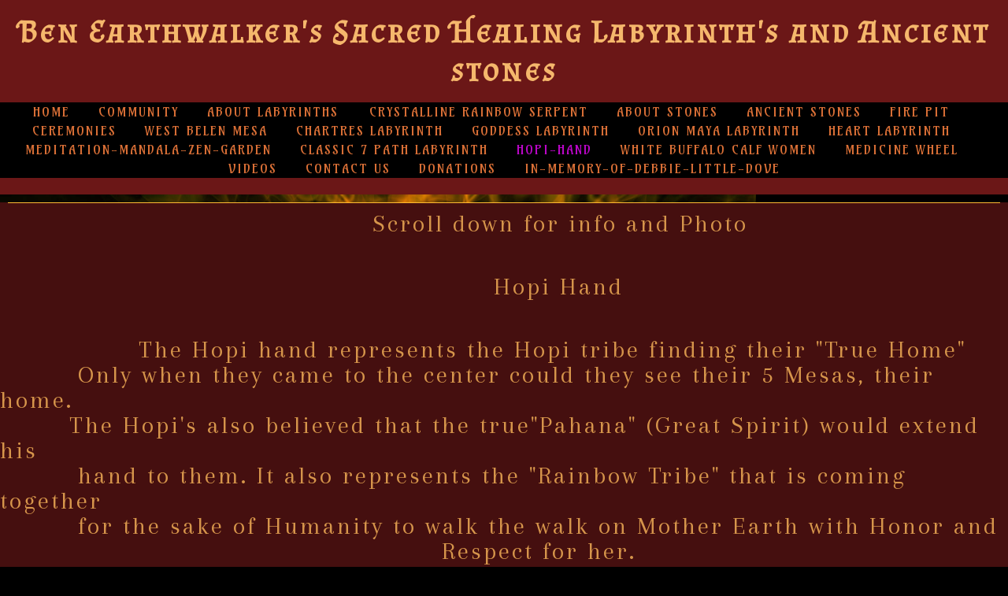

--- FILE ---
content_type: text/html; charset=utf-8
request_url: http://spiritlabyrinth.com/hopi-hand.php
body_size: 9665
content:
<!DOCTYPE html>
<!--[if lt IE 7]>      <html class="no-js lt-ie9 lt-ie8 lt-ie7"> <![endif]-->
<!--[if IE 7]>         <html class="no-js lt-ie9 lt-ie8"> <![endif]-->
<!--[if IE 8]>         <html class="no-js lt-ie9"> <![endif]-->
<!--[if gt IE 8]><!--> <html class="no-js"> <!--<![endif]-->
    <head>
        <meta name="viewport" content="width=device-width, initial-scale=1.0">

        <!-- normalize and html5 boilerplate resets -->
        <link rel="stylesheet" href="templates/Skyline_v2/resources/css/reset.css">
        <link rel="stylesheet" href="templates/Skyline_v2/resources/css/less.build.css">

        <!--[if lte IE 9]>
        <script src="templates/Skyline_v2/resources/js/html5shiv.js"></script>
        <script src="templates/Skyline_v2/resources/js/html5shiv-printshiv.js"></script>

        <![endif]-->

        <meta http-equiv="content-type" content="text/html; charset=utf-8" />


<title>Ben Earthwalker&#039;s Sacred Healing Labyrinth&#039;s and Ancient stones</title>



<meta name="description" content="" />
<meta name="keywords" content="" />




  <style type="text/css" id="styleCSS">
    /*
    Some Style Themes enhanced with background textures provided by http://subtlepatterns.com/
*/
body {
    	background-color: #000000;

    background-image: url(resources/10_decent2.jpg);
    background-repeat: no-repeat;
    background-attachment: fixed;
    background-position: top left;
    background-size: contain;
}

/* IOS devices 'bgd-att: fixed' solution */
@media only screen and (max-device-width: 1366px) {
    .bgd-attachment-fixed {
        background-image: none;
    }
    .bgd-attachment-fixed:after {
        content: '';
        position: fixed;
        top: 0;
        left: 0;
        right: 0;
        width: 100%;
        height: 100%;
        background-image: url(resources/10_decent2.jpg);
        background-repeat: no-repeat;
        background-position: top left;
        background-size: contain;
        z-index: -2;
    }
}

.Text_2_Default,
.yola_heading_container {
  word-wrap: break-word;
}

.yola_bg_overlay {
    display:table;
    table-layout: fixed;
    position:absolute;
    min-height: 100%;
    min-width: 100%;
    width:100%;
    height:100%;
}
.yola_outer_content_wrapper {
    
    padding-right: 0rem;
    padding-bottom: 1.3rem;
    padding-left: 0rem;
}
.yola_inner_bg_overlay {
    width:100%;
    min-height: 100vh;
    display: table-cell;
    
    vertical-align: top;
}
.yola_outer_heading_wrap {
    width:100%;
    text-align: center;
}
.yola_heading_container {
    margin: 0 auto;
    
    	background-color: #6b1717;

}
.yola_inner_heading_wrap {
    margin: 0 auto;
    
}
.yola_innermost_heading_wrap {
    padding-left:0;
    padding-right:0;
    margin: 0 auto;
    padding-top: 1rem;
    padding-bottom: 1.3rem;
}
.yola_inner_heading_wrap.top nav,
.yola_inner_heading_wrap.top div#yola_heading_block,
.yola_inner_heading_wrap.bottom nav,
.yola_inner_heading_wrap.bottom div#yola_heading_block {
    padding-left: 0rem;
    padding-right: 0rem;
}
.yola_inner_heading_wrap.left .yola_innermost_heading_wrap,
.yola_inner_heading_wrap.right .yola_innermost_heading_wrap {
    padding-left: 0rem;
    padding-right: 0rem;
}
.yola_inner_heading_wrap h1 {
    margin: 0;
}
#yola_nav_block {
    height: 100%;
}
#yola_nav_block nav {
    text-align: center;
    	background-color: #000000;

}
#yola_nav_block nav ul{
    display:inline;
}
.yola_inner_heading_wrap.left #yola_heading_block {
    float:left;
}
.yola_inner_heading_wrap.right #yola_heading_block {
    float:right;
}
.yola_inner_heading_wrap.top #yola_nav_block {
    padding:1rem 0 0 0;
}
.yola_inner_heading_wrap.right #yola_nav_block {
    float:left;
    padding:1rem 0 0 0;
}
.yola_inner_heading_wrap.bottom #yola_nav_block {
    padding:0 0 1rem 0;
}
.yola_inner_heading_wrap.left #yola_nav_block {
    float:right;
    padding:1rem 0 0 0;
}
.yola_banner_wrap {
    background-attachment: scroll;
    text-align: center;
    margin: 0 auto;
    
    display: none;
    background-position: bottom center;
    background-size: cover;
    background-repeat: no-repeat;
    
    
}
.yola_inner_banner_wrap {
    padding-left:0;
    padding-right:0;
    padding-top: 3.1rem;
    padding-bottom: 3.1rem;
    
}
.yola_innermost_banner_wrap {
    margin: 0 auto;
    
}
.yola_inner_nav_wrap {
    margin: 0 auto;
    
}
.yola_banner_wrap nav ul.sys_navigation {
    text-align: center;
    padding-top:1rem;
    padding-bottom:1rem;
}
.yola_banner_wrap h1 {
    margin:0;
    text-align: center;
}
.yola_site_tagline {
    padding-top:0;
    padding-bottom:0;
    font-family: 'Allan';
    font-size: 2rem;
    color: #ffffff;
    text-decoration: none;
    letter-spacing: 0px;
    line-height: 0.9em;
    text-transform: none;
    text-align: center;
    padding-right: 0rem;
    padding-left: 0rem;

}
.yola_site_tagline span {
    display: inline-block;
    padding-top: 0px;
    
    
    
    
}
ul.sys_navigation {
    margin: 0;
    padding: 0;
    text-align: center;
}
ul.sys_navigation li {
    display: inline;
    list-style: none;
    margin:0 2rem 0 0;
}
.yola_inner_heading_wrap ul.sys_navigation li:last-child {
    margin:0;
}
ul.sys_navigation li a{
    text-decoration: none;
}

div.ys_submenu {
    margin-top: 8px;
}

.yola_content_wrap {
    margin:0 auto;
    
    	background-color: #450f0f;

}
.yola_content_column {
    margin:0 auto;
    
}

.yola_inner_content_column {
    margin:0 auto;

    
    
    
    
}
.yola_inner_footer_wrap {
    padding: 0 20px;
}
div[id*='sys_region_'] {
    padding-left: 0 ! important;
    padding-right: 0 ! important;
}
.yola_site_logo {
    
    max-width:100%;
}
#sys_heading.yola_hide_logo img {
    display:none;
}
#sys_heading.yola_hide_logo span {
    display:inline;
}
a#sys_heading.yola_show_logo {
    font-size:14px;
}
#sys_heading.yola_show_logo img {
    display:inline;
}
#sys_heading.yola_show_logo span {
    display:none;
}
.yola_footer_wrap {
    margin:0 auto;
    
    	background-color: #f9f9f9;

}
.yola_footer_column {
    margin:0 auto;
    
    display: none;
}
footer {
    
    
    
    
    font-family: 'Cardo';
    font-size: 1rem;
    color: #7a7a7a;
    line-height: 1.5em;
    
    text-transform: none;

}
span.yola_footer_socialbuttons {
    display:inline-block;
    line-height:0;
    margin:0;
    padding:0;
    display:inline-block;
    position:static;
    float:left;
    width:146px;
    height:20px;
    display: none;
}
.sys_yola_form .submit,
.sys_yola_form input.text,
.sys_yola_form input.email,
.sys_yola_form input.tel,
.sys_yola_form input.url,
.sys_yola_form textarea {
    font-family: 'Arapey';
    font-size: 2rem;
    line-height: 1em;
    letter-spacing: 3px;
    text-transform: none;
}
div.sys_yola_form {
    padding:0 !important;
}
div.sys_yola_form form {
    margin:0 !important;
    padding:0 !important;
}
.sys_layout h2, .sys_txt h2, .sys_layout h3, .sys_txt h3, .sys_layout h4, .sys_txt h4, .sys_layout h5, .sys_txt h5, .sys_layout h6, .sys_txt h6, .sys_layout p, .sys_txt p {
    margin-top:0;
}
div[id*='sys_region_'] {
    padding:0 !important;
}
.sys_layout blockquote {
  margin-top: 10px;
  margin-bottom: 10px;
  margin-left: 50px;
  padding-left: 15px;
  border-left: 3px solid #d6954b;;
  
  font-style: italic;
  
  
  
  
  
}
.sys_layout blockquote,
.sys_layout blockquote h1,
.sys_layout blockquote h2,
.sys_layout blockquote h3,
.sys_layout blockquote h4,
.sys_layout blockquote h5,
.sys_layout blockquote h6,
.sys_layout blockquote p {
    
}
.sys_layout p,.sys_layout pre {margin:0 0 1.5em 0}
.sys_layout h2,.sys_layout h3,.sys_layout h4,.sys_layout h5,.sys_layout h6 { margin:0 0 0.5em 0 }
.sys_layout dl, .sys_layout menu,.sys_layout ol,.sys_layout ul{margin:0 0 1.5em 0}

.mob_menu {
    display: none;
}

.new-text-widget img, .old_text_widget img {
    max-width: 100%;
}


@media only screen and (max-width : 736px) {
    html {
        font-size: 80%;
    }

    body .m_inherit_width {
        width: inherit;
    }

    .small_device_hide {
        opacity: 0;
    }

    /* Remove display table so that fixefox can understand max-width */
    .yola_bg_overlay, .yola_inner_bg_overlay {
       display: block;
    }

    /* Zero out padding of the heading wrapper */
    .yola_inner_heading_wrap.top .yola_innermost_heading_wrap,
    .yola_inner_heading_wrap.bottom .yola_innermost_heading_wrap,
    .yola_inner_heading_wrap.left .yola_innermost_heading_wrap,
    .yola_inner_heading_wrap.right .yola_innermost_heading_wrap {
        padding-left: 0;
        padding-right: 0;
    }

    /* Make all image widgets center aligned */
    .Image_Default img {
        display: block;
        margin: 0 auto;
    }

    /* Center button widgets in column dividers */
    .column_divider .sys_button {
        text-align: center;
    }

    /* Make column dividers snap to one over another */
    .yola_inner_heading_wrap.left #yola_heading_block, .yola_inner_heading_wrap.right #yola_heading_block {
        float: none;
    }

    #sys_heading {
        word-wrap: break-word;
        word-break: break-word;
    }

    body .column_divider .left, body .column_divider .right {
        width: 100%;
        padding-left: 0;
        padding-right: 0;
    }

    .mob_menu a:visited {
        color: #fff;
    }

    .mob_menu {
        display: block;
        z-index: 1;
        background: #000000;;
        background: rgba(107,23,23,1.00);;
        background: rgba(0, 0, 0, 1);;
    }

    .mob_menu.menu_open {
        position: absolute;
        min-height: 100%;
        padding: 1rem 0 0 0;
        margin: 0;
        top: 0;
        left: 0;
        right: 0;
    }

    .yola_outer_content_wrapper {
        display: block;
        padding-top: 0;
    }

    .mob_menu_overlay {
        display: none;
        text-transform: uppercase;
    }

    .menu_open .mob_menu_overlay  {
        display: block;
    }

    .mob_menu_toggle {
        display: block;
        padding-top: 5%;
        padding-bottom: 6%;
        text-align: center;
        color: #666;
        cursor: pointer;
    }
    .mob_submenu_toggle {
        list-style: none;
        text-align: center;
        padding: 0;
        margin: 0;
    }

    .new-text-widget img, .old_text_widget img {
        height: auto;
    }

    #sys_heading span {
        font-size: 35px;
        font-weight: 500;
    }
    .sys_navigation {
        display: none;
    }

    .mobile_ham {
        stroke: #d96f36;
    }

    .mobile_quit {
        display: none;
    }

    .menu_open .mobile_ham {
        display: none;
    }

    .menu_open .mobile_quit {
        display: inline;
        stroke: #d96f36;
    }

    .mob_menu_list {
        font-family: 'Amarante';
        font-weight: lighter;
        margin: 0;
        font-size: 2.2em;
        line-height: 2;
        letter-spacing: 0.1em;
        list-style: none;
        text-align: center;
        padding: 0;
        -webkit-animation-duration: .2s;
        -webkit-animation-fill-mode: both;
        -webkit-animation-name: fadeInUp;
        -moz-animation-duration: .2s;
        -moz-animation-fill-mode: both;
        -moz-animation-name: fadeInUp;
        -o-animation-duration: .2s;
        -o-animation-fill-mode: both;
        -o-animation-name: fadeInUp;
        animation-duration: .2s;
        animation-fill-mode: both;
        animation-name: fadeInUp;
    }

    .mob_menu_overlay .mob_menu_list a {
        color: #d96f36;
    }

    .mob_more_toggle {
        display: inline-block;
        cursor: pointer;
        background: none;
        border: none;
        outline: none;
        margin-left: 8px;
        stroke: #d96f36;
    }

    .up_arrow {
        display: none;
    }

    .sub_menu_open svg .down_arrow {
        display: none;
    }

    .sub_menu_open .up_arrow {
        display: inline;
    }

    .mob_menu_overlay .mob_menu_list .selected a {
        color: #bc06c9;
    }

    .sub_menu_open a {
        color: #bc06c9;
    }

    .mob_menu_list .sub_menu_open a {
        color: #bc06c9;
    }

    .sub_menu_open .mob_more_toggle {
        stroke: #bc06c9;
    }

    .mob_submenu_list {
        font-family: 'Amarante';
        font-weight: lighter;
        list-style: none;
        text-align: center;
        padding: 0 0 5% 0;
        margin: 0;
        line-height: 1.6;
        display: none;
        -webkit-animation-duration: .2s;
        -webkit-animation-fill-mode: both;
        -webkit-animation-name: fadeInUp;
        -moz-animation-duration: .2s;
        -moz-animation-fill-mode: both;
        -moz-animation-name: fadeInUp;
        -o-animation-duration: .2s;
        -o-animation-fill-mode: both;
        -o-animation-name: fadeInUp;
        animation-duration: .2s;
        animation-fill-mode: both
        animation-name: fadeInUp;
    }

    .sub_menu_open .mob_submenu_list{
        display: block;
    }

    .mob_submenu_items {
        font-size: 0.75em;
    }
    .mob_menu_list .mob_nav_selected {
        color: #bc06c9;
    }

    .menu_open ~ .yola_outer_content_wrapper {
        display: none;
    }

    @-webkit-keyframes fadeInUp {
      0% {
        opacity: 0;
        -webkit-transform: translate3d(0, 100%, 0);
        transform: translate3d(0, 100%, 0);
      }
      100% {
        opacity: 1;
        -webkit-transform: none;
        transform: none;
      }
    }

    @-moz-keyframes fadeInUp {
      0% {
        opacity: 0;
        -moz-transform: translate3d(0, 100%, 0);
        transform: translate3d(0, 100%, 0);
      }
      100% {
        opacity: 1;
        -moz-transform: none;
        transform: none;
      }
    }

    @-o-keyframes fadeInUp {
      0% {
        opacity: 0;
        -o-transform: translate3d(0, 100%, 0);
        transform: translate3d(0, 100%, 0);
      }
      100% {
        opacity: 1;
        -o-transform: none;
        transform: none;
      }
    }

    @keyframes fadeInUp {
      0% {
        opacity: 0;
        transform: translate3d(0, 100%, 0);
      }
      100% {
        opacity: 1;
        transform: none;
      }
    }
}


  </style>


<script src="//ajax.googleapis.com/ajax/libs/webfont/1.4.2/webfont.js" type="text/javascript"></script>

      <style type="text/css">
      @import url("//fonts.googleapis.com/css?family=Cardo%3Aregular|Amarante%3Aregular|Arapey%3Aregular|Allan%3Aregular|Almendra+SC%3Aregular&subset=latin,latin-ext");
    </style>
  
  <style type="text/css" id="styleOverrides">
    /* ======================
*
*  Site Style Settings
*
=========================*/
/* Paragraph text (p) */

.content p, #content p, .HTML_Default p, .Text_Default p, .sys_txt p, .sys_txt a, .sys_layout p, .sys_txt, .sys_layout  {
    font-family: 'Arapey';
    font-weight: 'regular';
    font-size: 2rem;
    color: #d6954b;
    line-height: 1em;
    letter-spacing: 3px;
    text-transform: none;
}

/* Navigation */
.sys_navigation a, .ys_menu_2, div#menu ul, div#menu ul li a, ul.sys_navigation li a, div.sys_navigation ul li.selected a, div.sys_navigation ul li a, #navigation li a, div.ys_menu ul a:link, div.ys_menu ul a:visited, div.ys_nav ul li a, #sys_banner ul li a {
    font-family: 'Amarante';
    font-weight: 'regular';
    font-size: 1rem;
    color: #d96f36;
    text-decoration: none;
    letter-spacing: 2px;
    line-height: 1.5em;
    text-transform: uppercase;
}


/* Navigation:selected */
div.sys_navigation ul li.selected a, div#menu ul li.selected a, #navigation li.selected a, div.ys_menu ul li.selected a:link, div.ys_menu ul li.selected a:visited, div.ys_nav ul li.selected a, #sys_banner ul li.selected a {
    color: #bc06c9;
}

/* Navigation:hover */
div.sys_navigation ul li a:hover, div#menu ul li a:hover, #navigation li a:hover, div.ys_menu ul a:hover, div.ys_nav ul li a:hover, div.ys_menu ul li a:hover, #sys_banner ul li a:hover {
    color: #f2d29f;
}

/* Site Title */
#sys_heading, a#sys_heading, #sys_banner h1 a, #header h1 a, div#heading h1 a {
    font-family: 'Almendra SC';
    
    font-size: 2.5rem;
    color: #f5b76c;
    text-decoration: none;
    letter-spacing: 0.2rem;
    line-height: 1.2em;
    text-transform: none;
}

/* Hyperlinks (a, a:hover, a:visited) */

a, .sys_txt a:link, .sys_layout a:link {text-decoration: none;}
a:visited, .sys_txt a:visited, .sys_layout a:visited {color: #88d5c2;}
a:hover, .sys_txt a:hover, .sys_layout a:hover {color: #797979;}
a:hover, .sys_txt a:hover, .sys_layout a:hover {text-decoration: underline;}

/* Headings (h2, h3, h4, h5, h6) */
.sys_layout h2, .sys_txt h2 {
    font-family: 'Arapey';
    
    font-size: 2rem;
    color: #e09e2d;
    text-decoration: none;
    letter-spacing: 1px;
    line-height: 0em;
    text-transform: none;
}

.sys_layout h2 a, .sys_layout h2 a:link, .sys_layout h2 a:hover, .sys_layout h2 a:visited {
    font-family: 'Arapey';
    
    font-size: 2rem;
    color: #e09e2d;
    letter-spacing: 1px;
    line-height: 0em;
    text-transform: none;
}

.sys_layout h3, .sys_txt h3 {
    font-family: 'Allan';
    
    font-size: 0.7rem;
    color: #ffffff;
    text-decoration: none;
    letter-spacing: 1px;
    line-height: 0em;
    text-transform: none;
}

.sys_layout h3 a, .sys_layout h3 a:link, .sys_layout h3 a:hover, .sys_layout h3 a:visited {
    font-family: 'Allan';
    
    font-size: 0.7rem;
    color: #ffffff;
    letter-spacing: 1px;
    line-height: 0em;
    text-transform: none;
}

.sys_layout h4, .sys_txt h4 {
    font-family: 'Allan';
    
    font-size: 1rem;
    color: #ffffff;
    text-decoration: none;
    letter-spacing: 1px;
    line-height: 0em;
    text-transform: none;
}

.sys_layout h4 a, .sys_layout h4 a:link, .sys_layout h4 a:hover, .sys_layout h4 a:visited {
    font-family: 'Allan';
    
    font-size: 1rem;
    color: #ffffff;
    letter-spacing: 1px;
    line-height: 0em;
    text-transform: none;
}

.sys_layout h5, .sys_txt h5 {
    font-family: 'Allan';
    
    font-size: 1rem;
    color: #f5c813;
    text-decoration: none;
    letter-spacing: 0px;
    line-height: 0em;
    text-transform: none;
}

.sys_layout h5 a, .sys_layout h5 a:link, .sys_layout h5 a:hover, .sys_layout h5 a:visited {
    font-family: 'Allan';
    
    font-size: 1rem;
    color: #f5c813;
    letter-spacing: 0px;
    line-height: 0em;
    text-transform: none;
}

.sys_layout h6, .sys_txt h6 {
    font-family: 'Allan';
    
    font-size: 0.7.rem;
    color: #f7f705;
    
    letter-spacing: 0px;
    line-height: 0em;
    text-transform: none;
}

.sys_layout h6 a, .sys_layout h6 a:link, .sys_layout h6 a:hover, .sys_layout h6 a:visited {
    font-family: 'Allan';
    
    font-size: 0.7.rem;
    color: #f7f705;
    letter-spacing: 0px;
    line-height: 0em;
    text-transform: none;
}

/*button widget*/
.sys_layout .sys_button a, .sys_layout .sys_button a:link, .sys_layout .sys_button a:visited {
    display:inline-block;
    text-decoration: none;
}
.sys_layout .sys_button a:link, .sys_layout .sys_button a:visited {
    cursor:pointer;
}
.sys_layout .sys_button a {
    cursor:default;
}

.sys_layout .sys_button.square a, .sys_layout .sys_button.square a:link {
    border-radius:0px;
}
.sys_layout .sys_button.rounded a, .sys_layout .sys_button.rounded a:link {
    border-radius:3px;
}
.sys_layout .sys_button.pill a, .sys_layout .sys_button.pill a:link {
    border-radius:90px;
}

/*button sizes*/
.sys_layout .sys_button.small a, .sys_layout .sys_button.small a:link, .sys_layout .sys_button.small a:visited {font-family: 'Cardo';font-size: 0.7rem;padding-top:0.6rem;padding-bottom:0.6rem;padding-left:1.5rem;padding-right:1.5rem;}
.sys_layout .sys_button.medium a, .sys_layout .sys_button.medium a:link, .sys_layout .sys_button.medium a:visited {font-family: 'Cardo';font-size: 0.9rem;text-transform: uppercase;padding-top:0.9rem;padding-bottom:0.9rem;padding-left:2.2rem;padding-right:2.2rem;}
.sys_layout .sys_button.large a, .sys_layout .sys_button.large a:link, .sys_layout .sys_button.large a:visited {font-family: 'Cardo';font-size: 1rem;text-transform: uppercase;padding-top:0.9rem;padding-bottom:0.9rem;padding-left:2.2rem;padding-right:2.2rem;}

/*button styles:small*/
.sys_layout .sys_button.small.outline a, .sys_layout .sys_button.small.outline a:link {
    border-color:#88d5c2;
    color: #88d5c2;
    border-style: solid;
    border-width: 2px;
}
.sys_layout .sys_button.small.outline a:visited {
    color: #88d5c2;
}
.sys_layout .sys_button.small.solid a, .sys_layout .sys_button.small.solid a:link {
    	background-color: #88d5c2;

    color: #ffffff;
    border-color:#88d5c2;
    border-style: solid;
    border-width: 2px;
}
.sys_layout .sys_button.small.solid a:visited {
    color: #ffffff;
}
.sys_layout .sys_button.small.outline a:hover {
    background-color: #88d5c2;
    color: #ffffff;
    text-decoration: none;
}

/*button styles:medium*/
.sys_layout .sys_button.medium.outline a, .sys_layout .sys_button.medium.outline a:link {
    border-color:rgba(230,179,131,1.00);
    color: rgba(230,179,131,1.00);
    border-style: solid;
    border-width: 2px;
}
.sys_layout .sys_button.medium.outline a:visited {
    color: rgba(230,179,131,1.00);
}
.sys_layout .sys_button.medium.solid a, .sys_layout .sys_button.medium.solid a:link {
    	background-color: #e6b383;

    color: #050302;
    border-color:rgba(230,179,131,1.00);
    border-style: solid;
    border-width: 2px;
}
.sys_layout .sys_button.medium.solid a:visited {
    color: #050302;
}
.sys_layout .sys_button.medium.outline a:hover {
    background-color: rgba(230,179,131,1.00);
    color: #050302;
    text-decoration: none;
}
/*button styles:large*/
.sys_layout .sys_button.large.outline a, .sys_layout .sys_button.large.outline a:link {
    border-color:rgba(255,255,255,1.00);
    color: rgba(255,255,255,1.00);
    border-style: solid;
    border-width: 2px;
}
.sys_layout .sys_button.large.outline a:visited {
    color: rgba(255,255,255,1.00);
}
.sys_layout .sys_button.large.solid a, .sys_layout .sys_button.large.solid a:link {
    	background-color: #ffffff;

    color: #8dad00;
    border-color:rgba(255,255,255,1.00);
    border-style: solid;
    border-width: 2px;
}
.sys_layout .sys_button.large.solid a:visited {
    color: #8dad00;
}
.sys_layout .sys_button.large.outline a:hover {
    background-color: rgba(255,255,255,1.00);
    color: #8dad00;
    text-decoration: none;
}

.sys_layout .sys_button.solid a:hover {
    text-decoration: none;
    opacity: .8;
}  </style>

  



<script type="text/javascript" src="//ajax.googleapis.com/ajax/libs/jquery/1.11.1/jquery.min.js"></script>
<script type="text/javascript">window.jQuery || document.write('<script src="/components/bower_components/jquery/dist/jquery.js"><\/script>')</script>
<link rel="stylesheet" type="text/css" href="classes/commons/resources/flyoutmenu/flyoutmenu.css?1001096" />
<script type="text/javascript" src="classes/commons/resources/flyoutmenu/flyoutmenu.js?1001096"></script>
<link rel="stylesheet" type="text/css" href="classes/commons/resources/global/global.css?1001096" />


<script type="text/javascript">
  var swRegisterManager = {
    goals: [],
    add: function(swGoalRegister) {
      this.goals.push(swGoalRegister);
    },
    registerGoals: function() {
      while(this.goals.length) {
        this.goals.shift().call();
      }
    }
  };

  window.swPostRegister = swRegisterManager.registerGoals.bind(swRegisterManager);
</script>

  
  
  
  
  <link rel="stylesheet" type="text/css" href="classes/components/Image/layouts/Default/Default.css?1001096" />
  

    </head>
    <body lang="en" class="bgd-attachment-fixed">
        
        <div id="sys_background" class="yola_bg_overlay">
            <div class="yola_inner_bg_overlay">
                <div class="yola_outer_content_wrapper">
                    <header role="header">
                        <div class="yola_outer_heading_wrap">
                            <div class="yola_heading_container">
                                <div class="yola_inner_heading_wrap top">
                                    <div class="yola_innermost_heading_wrap">
                                                                                <nav class="mob_menu">
                                            <div class="mob_menu_toggle"><!--Mobile Nav Toggle-->
                                                <svg class="mobile_ham" width="40" height="25">
                                                  <line x1="0" y1="3" x2="40" y2="3" stroke-width="2"/>
                                                  <line x1="0" y1="13" x2="40" y2="13" stroke-width="2"/>
                                                  <line x1="0" y1="23" x2="40" y2="23" stroke-width="2"/>
                                                </svg>
                                                <svg class="mobile_quit" width="26" height="50">
                                                    <line x1="0" y1="1" x2="26" y2="25" stroke-width="2"/>
                                                    <line x1="0" y1="25" x2="26" y2="1" stroke-width="2"/>
                                                </svg>
                                            </div>
                                            <div class="mob_menu_overlay"> <!--Mobile Nav Overlay-->
                                                <ul class="mob_menu_list">
      <li class="">
      <a href="./" title="Home">Home</a>
          </li>
      <li class="">
      <a href="community.php" title="Community">Community</a>
          </li>
      <li class="">
      <a href="About-Labyrinths.php" title="About Labyrinths">About Labyrinths </a>
          </li>
      <li class="">
      <a href="Crystalline-rainbow-Serpent.php" title="Crystalline rainbow Serpent">Crystalline rainbow Serpent</a>
          </li>
      <li class="">
      <a href="about-stones.php" title="About Stones">About Stones</a>
          </li>
      <li class="">
      <a href="Ancient-Stones.php" title="Ancient Stones">Ancient Stones</a>
          </li>
      <li class="">
      <a href="Fire-Pit.php" title="Fire Pit">Fire Pit</a>
          </li>
      <li class="">
      <a href="Ceremonies.php" title="Ceremonies">Ceremonies</a>
          </li>
      <li class="">
      <a href="west-belen-mesa.php" title="west belen mesa">west belen mesa</a>
          </li>
      <li class="">
      <a href="chartres-labyrinth.php" title="Chartres Labyrinth">Chartres Labyrinth</a>
          </li>
      <li class="">
      <a href="goddess-labyrinth.php" title="Goddess Labyrinth">Goddess Labyrinth</a>
          </li>
      <li class="">
      <a href="orion-maya-labyrinth.php" title="Orion Maya Labyrinth">Orion Maya Labyrinth</a>
          </li>
      <li class="">
      <a href="heart-labyrinth.php" title="Heart Labyrinth">Heart Labyrinth</a>
          </li>
      <li class="">
      <a href="meditation-mandala-zen-garden.php" title="meditation-mandala-zen-garden">meditation-mandala-zen-garden</a>
          </li>
      <li class="">
      <a href="classic-7-path-labyrinth.php" title="Classic 7 path labyrinth">Classic 7 path labyrinth</a>
          </li>
      <li class="selected">
      <a href="hopi-hand.php" title="hopi-hand">hopi-hand</a>
          </li>
      <li class="">
      <a href="white-buffalo-calf-women.php" title="White Buffalo Calf Women">White Buffalo Calf Women</a>
          </li>
      <li class="">
      <a href="medicine-wheel.php" title="Medicine Wheel">Medicine Wheel</a>
          </li>
      <li class="">
      <a href="Videos.php" title="Videos">Videos</a>
          </li>
      <li class="">
      <a href="contact-us.php" title="contact us">contact us</a>
          </li>
      <li class="">
      <a href="donations.php" title="Donations">Donations</a>
          </li>
      <li class="">
      <a href="In-Memory-of-Debbie-Little-Dove.php" title="In-Memory-of-Debbie-Little-Dove">In-Memory-of-Debbie-Little-Dove</a>
          </li>
  </ul>
                                            </div>
                                        </nav>
                                                                                                                        <div id="yola_heading_block"> <!--Title / Logo-->
                                            <h1>
                                                <a id="sys_heading" class="yola_hide_logo" href="./">
                                                    <img class="yola_site_logo" src="" alt="Ben Earthwalker's Sacred Healing Labyrinth's and Ancient stones" >
                                                    <span>Ben Earthwalker's Sacred Healing Labyrinth's and Ancient stones</span>
                                                </a>
                                            </h1>
                                        </div>
                                        <div id="yola_nav_block"> <!--Nav-->
                                            <nav role="navigation">
                                                <div class="sys_navigation">
                                                <ul class="sys_navigation">
                    <li id="ys_menu_0">
                    <a href="./" title="Home">Home</a>
        </li>
                    <li id="ys_menu_1">
                    <a href="community.php" title="Community">Community</a>
        </li>
                    <li id="ys_menu_2">
                    <a href="About-Labyrinths.php" title="About Labyrinths">About Labyrinths </a>
        </li>
                    <li id="ys_menu_3">
                    <a href="Crystalline-rainbow-Serpent.php" title="Crystalline rainbow Serpent">Crystalline rainbow Serpent</a>
        </li>
                    <li id="ys_menu_4">
                    <a href="about-stones.php" title="About Stones">About Stones</a>
        </li>
                    <li id="ys_menu_5">
                    <a href="Ancient-Stones.php" title="Ancient Stones">Ancient Stones</a>
        </li>
                    <li id="ys_menu_6">
                    <a href="Fire-Pit.php" title="Fire Pit">Fire Pit</a>
        </li>
                    <li id="ys_menu_7">
                    <a href="Ceremonies.php" title="Ceremonies">Ceremonies</a>
        </li>
                    <li id="ys_menu_8">
                    <a href="west-belen-mesa.php" title="west belen mesa">west belen mesa</a>
        </li>
                    <li id="ys_menu_9">
                    <a href="chartres-labyrinth.php" title="Chartres Labyrinth">Chartres Labyrinth</a>
        </li>
                    <li id="ys_menu_10">
                    <a href="goddess-labyrinth.php" title="Goddess Labyrinth">Goddess Labyrinth</a>
        </li>
                    <li id="ys_menu_11">
                    <a href="orion-maya-labyrinth.php" title="Orion Maya Labyrinth">Orion Maya Labyrinth</a>
        </li>
                    <li id="ys_menu_12">
                    <a href="heart-labyrinth.php" title="Heart Labyrinth">Heart Labyrinth</a>
        </li>
                    <li id="ys_menu_13">
                    <a href="meditation-mandala-zen-garden.php" title="meditation-mandala-zen-garden">meditation-mandala-zen-garden</a>
        </li>
                    <li id="ys_menu_14">
                    <a href="classic-7-path-labyrinth.php" title="Classic 7 path labyrinth">Classic 7 path labyrinth</a>
        </li>
                    <li id="ys_menu_15"class="selected">
                    <a href="hopi-hand.php" title="hopi-hand">hopi-hand</a>
        </li>
                    <li id="ys_menu_16">
                    <a href="white-buffalo-calf-women.php" title="White Buffalo Calf Women">White Buffalo Calf Women</a>
        </li>
                    <li id="ys_menu_17">
                    <a href="medicine-wheel.php" title="Medicine Wheel">Medicine Wheel</a>
        </li>
                    <li id="ys_menu_18">
                    <a href="Videos.php" title="Videos">Videos</a>
        </li>
                    <li id="ys_menu_19">
                    <a href="contact-us.php" title="contact us">contact us</a>
        </li>
                    <li id="ys_menu_20">
                    <a href="donations.php" title="Donations">Donations</a>
        </li>
                    <li id="ys_menu_21">
                    <a href="In-Memory-of-Debbie-Little-Dove.php" title="In-Memory-of-Debbie-Little-Dove">In-Memory-of-Debbie-Little-Dove</a>
        </li>
    </ul>
                                                                                                              
<script>
/* jshint ignore:start */
$(document).ready(function() {
    flyoutMenu.initFlyoutMenu(
        [{"name":"Home","title":"Home","href":".\/","children":[]},{"name":"Community","title":"Community","href":"community.php","children":[]},{"name":"About Labyrinths ","title":"About Labyrinths","href":"About-Labyrinths.php","children":[]},{"name":"Crystalline rainbow Serpent","title":"Crystalline rainbow Serpent","href":"Crystalline-rainbow-Serpent.php","children":[]},{"name":"About Stones","title":"About Stones","href":"about-stones.php","children":[]},{"name":"Ancient Stones","title":"Ancient Stones","href":"Ancient-Stones.php","children":[]},{"name":"Fire Pit","title":"Fire Pit","href":"Fire-Pit.php","children":[]},{"name":"Ceremonies","title":"Ceremonies","href":"Ceremonies.php","children":[]},{"name":"west belen mesa","title":"west belen mesa","href":"west-belen-mesa.php","children":[]},{"name":"Chartres Labyrinth","title":"Chartres Labyrinth","href":"chartres-labyrinth.php","children":[]},{"name":"Goddess Labyrinth","title":"Goddess Labyrinth","href":"goddess-labyrinth.php","children":[]},{"name":"Orion Maya Labyrinth","title":"Orion Maya Labyrinth","href":"orion-maya-labyrinth.php","children":[]},{"name":"Heart Labyrinth","title":"Heart Labyrinth","href":"heart-labyrinth.php","children":[]},{"name":"meditation-mandala-zen-garden","title":"meditation-mandala-zen-garden","href":"meditation-mandala-zen-garden.php","children":[]},{"name":"Classic 7 path labyrinth","title":"Classic 7 path labyrinth","href":"classic-7-path-labyrinth.php","children":[]},{"name":"hopi-hand","title":"hopi-hand","href":"hopi-hand.php","children":[]},{"name":"White Buffalo Calf Women","title":"White Buffalo Calf Women","href":"white-buffalo-calf-women.php","children":[]},{"name":"Medicine Wheel","title":"Medicine Wheel","href":"medicine-wheel.php","children":[]},{"name":"Videos","title":"Videos","href":"Videos.php","children":[]},{"name":"contact us","title":"contact us","href":"contact-us.php","children":[]},{"name":"Donations","title":"Donations","href":"donations.php","children":[]},{"name":"In-Memory-of-Debbie-Little-Dove","title":"In-Memory-of-Debbie-Little-Dove","href":"In-Memory-of-Debbie-Little-Dove.php","children":[]}]
    , 'flyover');
});
/* jshint ignore:end */
</script>

                                                </div>
                                            </nav>
                                        </div>
                                                                                <div style="padding:0; height:0; clear:both;">&nbsp;</div>
                                    </div>
                                </div>
                            </div>
                            <div id="sys_banner" class="yola_banner_wrap">
                                <div class="yola_inner_banner_wrap">
                                    <div class="yola_innermost_banner_wrap">
                                        <h2 class="yola_site_tagline" style="display:block"><span>Spiritual, sacred, Labyrinths, Ancient Stones,</span></h2>
                                    </div>
                                </div>
                            </div>
                        </div>
                    </header>

                    <main class="yola_content_wrap" role="main">
                        <div class="yola_content_column">
                            <div class="yola_inner_content_column clearFix">
                                <style media="screen">
  .layout_1-column {
    width: 100%;
    padding: 0;
    margin: 0;
  }

  .layout_1-column:after {
    content: "";
    display: table;
    clear: both;
  }

  .zone_top {
    margin: 0;
    padding: 5px;
    vertical-align: top;
    line-height: normal;
    min-width: 100px;
  }
</style>

<div class="layout_1-column sys_layout">
    <div id="layout_row1">
        <div id="sys_region_1" class="zone_top" ><div id="I0e9a53dfc1c7429bcf2d2d6863e9b779" style="display:block;clear: both;margin:10px 10px 10px 10px;" class="Horizontal_Line_Default">    <div style='border-bottom-width:1px;border-bottom-style:solid;border-bottom-color:#ffbb33;font-size:0;padding:0;margin:0;height:0;line-height:0;'></div>
</div><div id="I5154f0294948460eb90be10b951e5b16" style="display:block;clear: both;" class="Text_2_Default"><style type="text/css">
    div.sys_text_widget img.float-left{float:left;margin:10px 15px 10px 0;}
    div.sys_text_widget img.float-right{position:relative;margin:10px 0 10px 15px;}
    div.sys_text_widget img{margin:4px;}
    div.sys_text_widget {
        overflow: hidden;
        margin: 0;
        padding: 0;
        color: ;
        font: ;
        background-color: ;
    }
</style>

<div id="I5154f0294948460eb90be10b951e5b16_sys_txt" systemElement="true" class="sys_txt sys_text_widget new-text-widget"><p style="text-align: left;">&nbsp; &nbsp; &nbsp; &nbsp; &nbsp; &nbsp; &nbsp; &nbsp; &nbsp; &nbsp; &nbsp; &nbsp; &nbsp; &nbsp; &nbsp; &nbsp; &nbsp; &nbsp; &nbsp; &nbsp; &nbsp; &nbsp;Scroll down for info and Photo</p>
<p style="text-align: left;">&nbsp; &nbsp; &nbsp; &nbsp; &nbsp; &nbsp; &nbsp; &nbsp; &nbsp; &nbsp; &nbsp; &nbsp; &nbsp; &nbsp; &nbsp; &nbsp; &nbsp; &nbsp; &nbsp; &nbsp; &nbsp; &nbsp; &nbsp; &nbsp; &nbsp; &nbsp; &nbsp; &nbsp; &nbsp;Hopi Hand</p>
<p style="text-align: left;">&nbsp; &nbsp; &nbsp; &nbsp; &nbsp; &nbsp; &nbsp; &nbsp; The Hopi hand represents the Hopi tribe finding their "True Home"<br>&nbsp; &nbsp; &nbsp; &nbsp; &nbsp;Only when they came to the center could they see their 5 Mesas, their home.<br>&nbsp; &nbsp; &nbsp; &nbsp; The Hopi's also believed that the true"Pahana" (Great Spirit) would extend his<br>&nbsp; &nbsp; &nbsp; &nbsp; &nbsp;hand to them. It also represents the "Rainbow Tribe" that is coming together<br>&nbsp; &nbsp; &nbsp; &nbsp; &nbsp;for the sake of Humanity to walk the walk on Mother Earth with Honor and <br>&nbsp; &nbsp; &nbsp; &nbsp; &nbsp; &nbsp; &nbsp; &nbsp; &nbsp; &nbsp; &nbsp; &nbsp; &nbsp; &nbsp; &nbsp; &nbsp; &nbsp; &nbsp; &nbsp; &nbsp; &nbsp; &nbsp; &nbsp; &nbsp; &nbsp; &nbsp;Respect for her.</p>
<p style="text-align: left;">&nbsp; &nbsp; &nbsp; &nbsp; &nbsp; Walk this Labyrinth in respect for our Mother and contemplate on how you<br>&nbsp; &nbsp; &nbsp; &nbsp; can maintain integrity in this changing world and take the higher path of the<br>&nbsp; &nbsp; &nbsp; &nbsp; &nbsp; &nbsp; &nbsp; &nbsp; &nbsp; &nbsp; &nbsp; &nbsp; &nbsp; &nbsp; &nbsp; &nbsp; &nbsp; &nbsp; &nbsp; &nbsp; &nbsp; &nbsp; &nbsp; &nbsp; &nbsp; &nbsp;"Hopi Prophecy"<br>&nbsp; &nbsp; &nbsp; &nbsp; &nbsp;&nbsp;<br>&nbsp; &nbsp; &nbsp; &nbsp; &nbsp; &nbsp; &nbsp; &nbsp; &nbsp; &nbsp; &nbsp; &nbsp;</p></div></div><div id="I3a4c3156f8a540e68f261e27b85e0b81" style="display:block;clear: both;text-align:center;margin:15rem 15rem 15rem 15rem;" class="Image_Default"><style>#I3a4c3156f8a540e68f261e27b85e0b81_img {-moz-box-sizing: border-box;-webkit-box-sizing: border-box;box-sizing: border-box;width: 700px;border:none;max-width: 100%;height: auto;}</style><img id="I3a4c3156f8a540e68f261e27b85e0b81_img" src="resources/Hopi%20Hand%20perfect%20effect%20_edited-2.jpg.opt700x393o0%2C0s700x393.jpg"  /></div></div>
    </div>
</div>
                            </div>
                        </div>
                    </main>

                    <div class="yola_footer_wrap">
                        <div class="yola_footer_column">
                            <footer id="yola_style_footer">
                                <p style="float:right; margin:0;"></p><div style="clear:both; height:0;"></div>
                            </footer>
                        </div>
                    </div>
                    
                <style type="text/css">
                    #sys_yolacredit_wrap{text-align:center;}
                    #sys_yolacredit{text-align:center;line-height:1.2em;margin:2em auto;font-family:Arial;
                        position:relative;background:#fff url(classes/commons/yola_footer/png/sprites.png?1001096) right 0.3em no-repeat;
                        background-size:7em;border-top:1px solid #e1e1e1;border-bottom:1px solid #e1e1e1;
                        padding:0.5em 2.6em 0.6em 0.4em;color:#222;font-size:0.6rem;display:inline-block;}
                    #sys_yolacredit p{margin:0;padding:0;line-height:1.2em;}
                    #sys_yolacredit p a{color:#222;text-decoration:none;}
                    #sys_yolacredit p a:hover{text-decoration:underline;}
                    #sys_yolacredit a.yola{font-size:0;position:absolute;top:5px;right:0;display:inline-block;
                        width:25px;height:16px;float:right;text-decoration:none;color:"#fff";}
                    #sys_yolacredit a.yola span{display:none;}
                </style>
                <!--[if lte IE 6]>
                    <style type="text/css">
                        #sys_yolacredit{background:#fff url(classes/commons/yola_footer/gif/sprites.gif?1001096) right 2px no-repeat;}
                    </style>
                <![endif]-->
                <div id="sys_yolacredit_wrap">
                    <div id="sys_yolacredit" style="" title="Visit Yola.com to create your own free website">
                        <p>Make a <a href="https://www.yola.com/">free website</a> with <a class="yola" href="https://www.yola.com/"><span>Yola</span></a></p>
                    </div>
                </div>


                    
<script type="text/javascript" id="site_analytics_tracking" data-id="6c334551213045b5868bd2249d49adc5" data-user="81d7b94137284a00bf1409d8798c3f56" data-partner="YOLA" data-url="//analytics.yolacdn.net/tracking.js">
  var _yts = _yts || [];
  var tracking_tag = document.getElementById('site_analytics_tracking');
  _yts.push(["_siteId", tracking_tag.getAttribute('data-id')]);
  _yts.push(["_userId", tracking_tag.getAttribute('data-user')]);
  _yts.push(["_partnerId", tracking_tag.getAttribute('data-partner')]);
  _yts.push(["_trackPageview"]);
  (function() {
    var yts = document.createElement("script");
    yts.type = "text/javascript";
    yts.async = true;
    yts.src = document.getElementById('site_analytics_tracking').getAttribute('data-url');
    (document.getElementsByTagName("head")[0] || document.getElementsByTagName("body")[0]).appendChild(yts);
  })();
</script>


<!-- template: Skyline_v2 65804e53-023b-4cf4-a8eb-77f640cf2e92 -->
                </div>
            </div> <!-- .inner_bg_overlay -->
        </div> <!-- #sys_background / .bg_overlay -->
        <script src="templates/Skyline_v2/resources/js/browserify.build.js"></script>
    </body>
</html>